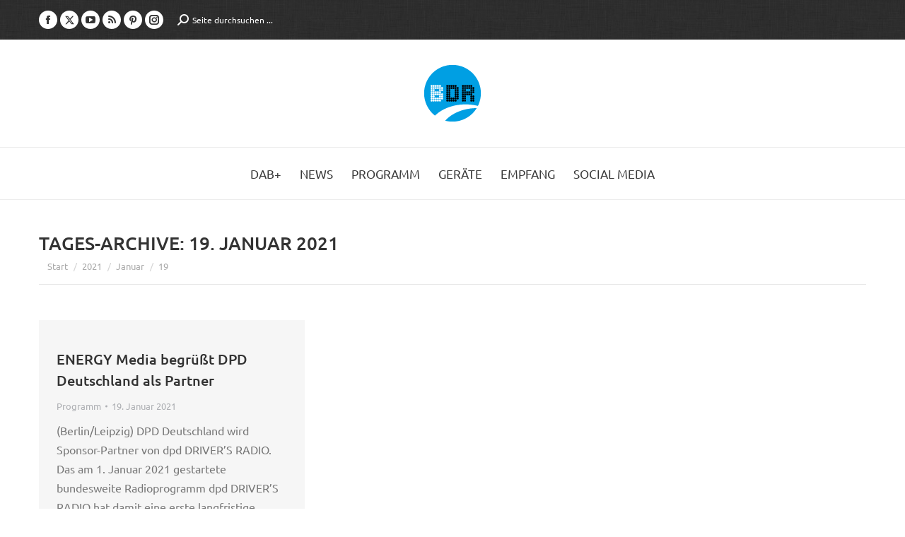

--- FILE ---
content_type: text/html; charset=UTF-8
request_url: https://www.bayerndigitalradio.de/2021/01/19/
body_size: 15152
content:
<!DOCTYPE html>
<!--[if !(IE 6) | !(IE 7) | !(IE 8)  ]><!-->
<html lang="de" class="no-js">
<!--<![endif]-->
<head>
	<meta charset="UTF-8" />
				<meta name="viewport" content="width=device-width, initial-scale=1, maximum-scale=1, user-scalable=0"/>
			<meta name="theme-color" content="#009fe3"/>	<link rel="profile" href="https://gmpg.org/xfn/11" />
	<meta name='robots' content='noindex, follow' />

	<!-- This site is optimized with the Yoast SEO plugin v26.7 - https://yoast.com/wordpress/plugins/seo/ -->
	<title>19. Januar 2021 - Bayern Digital Radio</title>
	<meta property="og:locale" content="de_DE" />
	<meta property="og:type" content="website" />
	<meta property="og:title" content="19. Januar 2021 - Bayern Digital Radio" />
	<meta property="og:url" content="https://www.bayerndigitalradio.de/2021/01/19/" />
	<meta property="og:site_name" content="Bayern Digital Radio" />
	<meta property="og:image" content="https://www.bayerndigitalradio.de/wp-content/uploads/2020/02/Logo_BDR.png" />
	<meta property="og:image:width" content="512" />
	<meta property="og:image:height" content="512" />
	<meta property="og:image:type" content="image/png" />
	<meta name="twitter:card" content="summary_large_image" />
	<script type="application/ld+json" class="yoast-schema-graph">{"@context":"https://schema.org","@graph":[{"@type":"CollectionPage","@id":"https://www.bayerndigitalradio.de/2021/01/19/","url":"https://www.bayerndigitalradio.de/2021/01/19/","name":"19. Januar 2021 - Bayern Digital Radio","isPartOf":{"@id":"https://www.bayerndigitalradio.de/#website"},"breadcrumb":{"@id":"https://www.bayerndigitalradio.de/2021/01/19/#breadcrumb"},"inLanguage":"de"},{"@type":"BreadcrumbList","@id":"https://www.bayerndigitalradio.de/2021/01/19/#breadcrumb","itemListElement":[{"@type":"ListItem","position":1,"name":"Home","item":"https://www.bayerndigitalradio.de/"},{"@type":"ListItem","position":2,"name":"Archiv für 19. Januar 2021"}]},{"@type":"WebSite","@id":"https://www.bayerndigitalradio.de/#website","url":"https://www.bayerndigitalradio.de/","name":"Bayern Digital Radio","description":"Ihr Netzbetreiber für Digitalradio in Bayern","potentialAction":[{"@type":"SearchAction","target":{"@type":"EntryPoint","urlTemplate":"https://www.bayerndigitalradio.de/?s={search_term_string}"},"query-input":{"@type":"PropertyValueSpecification","valueRequired":true,"valueName":"search_term_string"}}],"inLanguage":"de"}]}</script>
	<!-- / Yoast SEO plugin. -->



<link rel="alternate" type="application/rss+xml" title="Bayern Digital Radio &raquo; Feed" href="https://www.bayerndigitalradio.de/feed/" />
<link rel="alternate" type="application/rss+xml" title="Bayern Digital Radio &raquo; Kommentar-Feed" href="https://www.bayerndigitalradio.de/comments/feed/" />
<style id='wp-img-auto-sizes-contain-inline-css'>
img:is([sizes=auto i],[sizes^="auto," i]){contain-intrinsic-size:3000px 1500px}
/*# sourceURL=wp-img-auto-sizes-contain-inline-css */
</style>
<style id='wp-emoji-styles-inline-css'>

	img.wp-smiley, img.emoji {
		display: inline !important;
		border: none !important;
		box-shadow: none !important;
		height: 1em !important;
		width: 1em !important;
		margin: 0 0.07em !important;
		vertical-align: -0.1em !important;
		background: none !important;
		padding: 0 !important;
	}
/*# sourceURL=wp-emoji-styles-inline-css */
</style>
<style id='classic-theme-styles-inline-css'>
/*! This file is auto-generated */
.wp-block-button__link{color:#fff;background-color:#32373c;border-radius:9999px;box-shadow:none;text-decoration:none;padding:calc(.667em + 2px) calc(1.333em + 2px);font-size:1.125em}.wp-block-file__button{background:#32373c;color:#fff;text-decoration:none}
/*# sourceURL=/wp-includes/css/classic-themes.min.css */
</style>
<link data-minify="1" rel='stylesheet' id='the7-font-css' href='https://www.bayerndigitalradio.de/wp-content/cache/min/1/wp-content/themes/dt-the7/fonts/icomoon-the7-font/icomoon-the7-font.min.css?ver=1760429048' media='all' />
<link data-minify="1" rel='stylesheet' id='the7-awesome-fonts-css' href='https://www.bayerndigitalradio.de/wp-content/cache/min/1/wp-content/themes/dt-the7/fonts/FontAwesome/css/all.min.css?ver=1760429048' media='all' />
<link rel='stylesheet' id='the7-awesome-fonts-back-css' href='https://www.bayerndigitalradio.de/wp-content/themes/dt-the7/fonts/FontAwesome/back-compat.min.css?ver=14.0.1.1' media='all' />
<link data-minify="1" rel='stylesheet' id='the7-Defaults-css' href='https://www.bayerndigitalradio.de/wp-content/cache/min/1/wp-content/uploads/smile_fonts/Defaults/Defaults.css?ver=1760429048' media='all' />
<link data-minify="1" rel='stylesheet' id='tablepress-default-css' href='https://www.bayerndigitalradio.de/wp-content/cache/min/1/wp-content/plugins/tablepress/css/build/default.css?ver=1760429048' media='all' />
<link rel='stylesheet' id='dt-main-css' href='https://www.bayerndigitalradio.de/wp-content/themes/dt-the7/css/main.min.css?ver=14.0.1.1' media='all' />
<style id='dt-main-inline-css'>
body #load {
  display: block;
  height: 100%;
  overflow: hidden;
  position: fixed;
  width: 100%;
  z-index: 9901;
  opacity: 1;
  visibility: visible;
  transition: all .35s ease-out;
}
.load-wrap {
  width: 100%;
  height: 100%;
  background-position: center center;
  background-repeat: no-repeat;
  text-align: center;
  display: -ms-flexbox;
  display: -ms-flex;
  display: flex;
  -ms-align-items: center;
  -ms-flex-align: center;
  align-items: center;
  -ms-flex-flow: column wrap;
  flex-flow: column wrap;
  -ms-flex-pack: center;
  -ms-justify-content: center;
  justify-content: center;
}
.load-wrap > svg {
  position: absolute;
  top: 50%;
  left: 50%;
  transform: translate(-50%,-50%);
}
#load {
  background: var(--the7-elementor-beautiful-loading-bg,#ffffff);
  --the7-beautiful-spinner-color2: var(--the7-beautiful-spinner-color,#b1b1b1);
}

/*# sourceURL=dt-main-inline-css */
</style>
<link rel='stylesheet' id='the7-custom-scrollbar-css' href='https://www.bayerndigitalradio.de/wp-content/themes/dt-the7/lib/custom-scrollbar/custom-scrollbar.min.css?ver=14.0.1.1' media='all' />
<link rel='stylesheet' id='the7-wpbakery-css' href='https://www.bayerndigitalradio.de/wp-content/themes/dt-the7/css/wpbakery.min.css?ver=14.0.1.1' media='all' />
<link rel='stylesheet' id='the7-core-css' href='https://www.bayerndigitalradio.de/wp-content/plugins/dt-the7-core/assets/css/post-type.min.css?ver=2.7.12' media='all' />
<link data-minify="1" rel='stylesheet' id='the7-css-vars-css' href='https://www.bayerndigitalradio.de/wp-content/cache/min/1/wp-content/uploads/the7-css/css-vars.css?ver=1760429048' media='all' />
<link data-minify="1" rel='stylesheet' id='dt-custom-css' href='https://www.bayerndigitalradio.de/wp-content/cache/min/1/wp-content/uploads/the7-css/custom.css?ver=1760429048' media='all' />
<link data-minify="1" rel='stylesheet' id='dt-media-css' href='https://www.bayerndigitalradio.de/wp-content/cache/min/1/wp-content/uploads/the7-css/media.css?ver=1760429048' media='all' />
<link data-minify="1" rel='stylesheet' id='the7-mega-menu-css' href='https://www.bayerndigitalradio.de/wp-content/cache/min/1/wp-content/uploads/the7-css/mega-menu.css?ver=1760429048' media='all' />
<link data-minify="1" rel='stylesheet' id='the7-elements-albums-portfolio-css' href='https://www.bayerndigitalradio.de/wp-content/cache/min/1/wp-content/uploads/the7-css/the7-elements-albums-portfolio.css?ver=1760429048' media='all' />
<link data-minify="1" rel='stylesheet' id='the7-elements-css' href='https://www.bayerndigitalradio.de/wp-content/cache/min/1/wp-content/uploads/the7-css/post-type-dynamic.css?ver=1760429048' media='all' />
<link rel='stylesheet' id='style-css' href='https://www.bayerndigitalradio.de/wp-content/themes/dt-the7/style.css?ver=14.0.1.1' media='all' />
<script src="https://www.bayerndigitalradio.de/wp-includes/js/jquery/jquery.min.js?ver=3.7.1" id="jquery-core-js"></script>
<script src="https://www.bayerndigitalradio.de/wp-includes/js/jquery/jquery-migrate.min.js?ver=3.4.1" id="jquery-migrate-js"></script>
<script src="//www.bayerndigitalradio.de/wp-content/plugins/revslider/sr6/assets/js/rbtools.min.js?ver=6.7.38" async id="tp-tools-js"></script>
<script src="//www.bayerndigitalradio.de/wp-content/plugins/revslider/sr6/assets/js/rs6.min.js?ver=6.7.38" async id="revmin-js"></script>
<script id="dt-above-fold-js-extra">
var dtLocal = {"themeUrl":"https://www.bayerndigitalradio.de/wp-content/themes/dt-the7","passText":"Um diesen gesch\u00fctzten Eintrag anzusehen, geben Sie bitte das Passwort ein:","moreButtonText":{"loading":"Lade...","loadMore":"Mehr laden"},"postID":"8073","ajaxurl":"https://www.bayerndigitalradio.de/wp-admin/admin-ajax.php","REST":{"baseUrl":"https://www.bayerndigitalradio.de/wp-json/the7/v1","endpoints":{"sendMail":"/send-mail"}},"contactMessages":{"required":"One or more fields have an error. Please check and try again.","terms":"Please accept the privacy policy.","fillTheCaptchaError":"Please, fill the captcha."},"captchaSiteKey":"","ajaxNonce":"387464c969","pageData":{"type":"archive","template":"archive","layout":"masonry"},"themeSettings":{"smoothScroll":"off","lazyLoading":false,"desktopHeader":{"height":60},"ToggleCaptionEnabled":"disabled","ToggleCaption":"Navigation","floatingHeader":{"showAfter":240,"showMenu":true,"height":70,"logo":{"showLogo":true,"html":"\u003Cimg class=\" preload-me\" src=\"https://www.bayerndigitalradio.de/wp-content/uploads/2015/07/bdr_logo_80.png\" srcset=\"https://www.bayerndigitalradio.de/wp-content/uploads/2015/07/bdr_logo_80.png 80w, https://www.bayerndigitalradio.de/wp-content/uploads/2015/07/bdr_logo_160.png 160w\" width=\"80\" height=\"80\"   sizes=\"80px\" alt=\"Bayern Digital Radio\" /\u003E","url":"https://www.bayerndigitalradio.de/"}},"topLine":{"floatingTopLine":{"logo":{"showLogo":false,"html":""}}},"mobileHeader":{"firstSwitchPoint":970,"secondSwitchPoint":200,"firstSwitchPointHeight":60,"secondSwitchPointHeight":60,"mobileToggleCaptionEnabled":"disabled","mobileToggleCaption":"Menu"},"stickyMobileHeaderFirstSwitch":{"logo":{"html":"\u003Cimg class=\" preload-me\" src=\"https://www.bayerndigitalradio.de/wp-content/uploads/2015/07/bdr_logo_80.png\" srcset=\"https://www.bayerndigitalradio.de/wp-content/uploads/2015/07/bdr_logo_80.png 80w, https://www.bayerndigitalradio.de/wp-content/uploads/2015/07/bdr_logo_160.png 160w\" width=\"80\" height=\"80\"   sizes=\"80px\" alt=\"Bayern Digital Radio\" /\u003E"}},"stickyMobileHeaderSecondSwitch":{"logo":{"html":"\u003Cimg class=\" preload-me\" src=\"https://www.bayerndigitalradio.de/wp-content/uploads/2015/07/bdr_logo_80.png\" srcset=\"https://www.bayerndigitalradio.de/wp-content/uploads/2015/07/bdr_logo_80.png 80w, https://www.bayerndigitalradio.de/wp-content/uploads/2015/07/bdr_logo_160.png 160w\" width=\"80\" height=\"80\"   sizes=\"80px\" alt=\"Bayern Digital Radio\" /\u003E"}},"sidebar":{"switchPoint":990},"boxedWidth":"1280px"},"VCMobileScreenWidth":"768"};
var dtShare = {"shareButtonText":{"facebook":"Share on Facebook","twitter":"Share on X","pinterest":"Pin it","linkedin":"Share on Linkedin","whatsapp":"Share on Whatsapp"},"overlayOpacity":"85"};
//# sourceURL=dt-above-fold-js-extra
</script>
<script src="https://www.bayerndigitalradio.de/wp-content/themes/dt-the7/js/above-the-fold.min.js?ver=14.0.1.1" id="dt-above-fold-js"></script>
<script></script><link rel="EditURI" type="application/rsd+xml" title="RSD" href="https://www.bayerndigitalradio.de/xmlrpc.php?rsd" />


<style data-eae-name="LUGdA3">.__eae_cssd, .LUGdA3 {unicode-bidi: bidi-override;direction: rtl;}</style>

<script> var __eae_open = function (str) { document.location.href = __eae_decode(str); }; var __eae_decode = function (str) { return str.replace(/[a-zA-Z]/g, function(c) { return String.fromCharCode( (c <= "Z" ? 90 : 122) >= (c = c.charCodeAt(0) + 13) ? c : c - 26 ); }); }; var __eae_decode_emails = function () { var __eae_emails = document.querySelectorAll(".__eae_r13"); for (var i = 0; i < __eae_emails.length; i++) { __eae_emails[i].textContent = __eae_decode(__eae_emails[i].textContent); } }; if (document.readyState !== "loading") { __eae_decode_emails(); } else if (document.addEventListener) { document.addEventListener("DOMContentLoaded", __eae_decode_emails); } else { document.attachEvent("onreadystatechange", function () { if (document.readyState !== "loading") __eae_decode_emails(); }); } var DcsO_yBIRAn_ = function (str) { var r = function (a, d) { var map = "!\"#$%&'()*+,-./0123456789:;<=>?@ABCDEFGHIJKLMNOPQRSTUVWXYZ[\\]^_`abcdefghijklmnopqrstuvwxyz{|}~"; for (var i = 0; i < a.length; i++) { var pos = map.indexOf(a[i]); d += pos >= 0 ? map[(pos + 47) % 94] : a[i]; } return d; }; window.location.href = r(str, ""); }; document.addEventListener("copy", function (event) { if ( NodeList.prototype.forEach === undefined || Array.from === undefined || String.prototype.normalize === undefined || ! event.clipboardData ) { return; } var encoded = []; var copiedText = window.getSelection().toString().trim(); document.querySelectorAll( "." + document.querySelector("style[data-eae-name]").dataset.eaeName ).forEach(function (item) { encoded.push(item.innerText.trim()); }); if (! encoded.length) { return; } encoded.filter(function (value, index, self) { return self.indexOf(value) === index; }).map(function (item) { return { original: new RegExp(item.replace(/[-\/\\^$*+?.()|[\]{}]/g, "\\$&"), "ig"), reverse: Array.from(item.normalize("NFC")) .reverse() .join('') .replace(/[()]/g, "__eae__") }; }).forEach(function (item) { copiedText = copiedText.replace( item.original, item.reverse.replace("__eae__", "(").replace("__eae__", ")") ) }); event.clipboardData.setData("text/plain", copiedText); event.preventDefault(); }); </script>
<!-- Analytics by WP Statistics - https://wp-statistics.com -->
<meta name="generator" content="Powered by WPBakery Page Builder - drag and drop page builder for WordPress."/>
<meta name="generator" content="Powered by Slider Revolution 6.7.38 - responsive, Mobile-Friendly Slider Plugin for WordPress with comfortable drag and drop interface." />
<script type="text/javascript" id="the7-loader-script">
document.addEventListener("DOMContentLoaded", function(event) {
	var load = document.getElementById("load");
	if(!load.classList.contains('loader-removed')){
		var removeLoading = setTimeout(function() {
			load.className += " loader-removed";
		}, 300);
	}
});
</script>
		<link rel="icon" href="https://www.bayerndigitalradio.de/wp-content/uploads/2015/09/cropped-bdr_logo_512-32x32.png" sizes="32x32" />
<link rel="icon" href="https://www.bayerndigitalradio.de/wp-content/uploads/2015/09/cropped-bdr_logo_512-192x192.png" sizes="192x192" />
<link rel="apple-touch-icon" href="https://www.bayerndigitalradio.de/wp-content/uploads/2015/09/cropped-bdr_logo_512-180x180.png" />
<meta name="msapplication-TileImage" content="https://www.bayerndigitalradio.de/wp-content/uploads/2015/09/cropped-bdr_logo_512-270x270.png" />
<script>function setREVStartSize(e){
			//window.requestAnimationFrame(function() {
				window.RSIW = window.RSIW===undefined ? window.innerWidth : window.RSIW;
				window.RSIH = window.RSIH===undefined ? window.innerHeight : window.RSIH;
				try {
					var pw = document.getElementById(e.c).parentNode.offsetWidth,
						newh;
					pw = pw===0 || isNaN(pw) || (e.l=="fullwidth" || e.layout=="fullwidth") ? window.RSIW : pw;
					e.tabw = e.tabw===undefined ? 0 : parseInt(e.tabw);
					e.thumbw = e.thumbw===undefined ? 0 : parseInt(e.thumbw);
					e.tabh = e.tabh===undefined ? 0 : parseInt(e.tabh);
					e.thumbh = e.thumbh===undefined ? 0 : parseInt(e.thumbh);
					e.tabhide = e.tabhide===undefined ? 0 : parseInt(e.tabhide);
					e.thumbhide = e.thumbhide===undefined ? 0 : parseInt(e.thumbhide);
					e.mh = e.mh===undefined || e.mh=="" || e.mh==="auto" ? 0 : parseInt(e.mh,0);
					if(e.layout==="fullscreen" || e.l==="fullscreen")
						newh = Math.max(e.mh,window.RSIH);
					else{
						e.gw = Array.isArray(e.gw) ? e.gw : [e.gw];
						for (var i in e.rl) if (e.gw[i]===undefined || e.gw[i]===0) e.gw[i] = e.gw[i-1];
						e.gh = e.el===undefined || e.el==="" || (Array.isArray(e.el) && e.el.length==0)? e.gh : e.el;
						e.gh = Array.isArray(e.gh) ? e.gh : [e.gh];
						for (var i in e.rl) if (e.gh[i]===undefined || e.gh[i]===0) e.gh[i] = e.gh[i-1];
											
						var nl = new Array(e.rl.length),
							ix = 0,
							sl;
						e.tabw = e.tabhide>=pw ? 0 : e.tabw;
						e.thumbw = e.thumbhide>=pw ? 0 : e.thumbw;
						e.tabh = e.tabhide>=pw ? 0 : e.tabh;
						e.thumbh = e.thumbhide>=pw ? 0 : e.thumbh;
						for (var i in e.rl) nl[i] = e.rl[i]<window.RSIW ? 0 : e.rl[i];
						sl = nl[0];
						for (var i in nl) if (sl>nl[i] && nl[i]>0) { sl = nl[i]; ix=i;}
						var m = pw>(e.gw[ix]+e.tabw+e.thumbw) ? 1 : (pw-(e.tabw+e.thumbw)) / (e.gw[ix]);
						newh =  (e.gh[ix] * m) + (e.tabh + e.thumbh);
					}
					var el = document.getElementById(e.c);
					if (el!==null && el) el.style.height = newh+"px";
					el = document.getElementById(e.c+"_wrapper");
					if (el!==null && el) {
						el.style.height = newh+"px";
						el.style.display = "block";
					}
				} catch(e){
					console.log("Failure at Presize of Slider:" + e)
				}
			//});
		  };</script>
		<style id="wp-custom-css">
			
.twitter .soc-font-icon:before {
content: url("/wp-content/uploads/2023/09/x-twitter.svg") !important;
width: 13px;
display: block;
}
.twitter .soc-font-icon:hover:before {
content: url("/wp-content/uploads/2023/09/x-twitter-weiss.svg") !important;
}
.fa-twitter::before {
content: url("/wp-content/uploads/2023/09/x-twitter-weiss.svg") !important;
width: 20px !important;
  display: block !important;
}
.single-share-box .share-buttons a.twitter {
  border-color: rgba(51,51,51,.3);
}
.single-share-box .share-buttons a.twitter:hover {
	border-color: rgba(51,51,51,1);
}
.share-buttons .twitter:before {
  content: url("/wp-content/uploads/2023/09/x-twitter.svg");
	width: 15px;
  margin-top: 3px;
}
.share-buttons .twitter svg {
  display: none;
}		</style>
		<noscript><style> .wpb_animate_when_almost_visible { opacity: 1; }</style></noscript><style id='the7-custom-inline-css' type='text/css'>
/* ubuntu-300 - latin */
@font-face {
  font-family: 'Ubuntu';
  font-style: normal;
  font-weight: 300;
  src: local('Ubuntu Light'), local('Ubuntu-Light'),
       url('/wp-content/uploads/fonts/ubuntu-v14-latin-300.woff2') format('woff2'), /* Super Modern Browsers */
       url('/wp-content/uploads/fonts/ubuntu-v14-latin-300.woff') format('woff')
}
/* ubuntu-regular - latin */
@font-face {
  font-family: 'Ubuntu';
  font-style: normal;
  font-weight: 400;
  src: local('Ubuntu Regular'), local('Ubuntu-Regular'),
       url('/wp-content/uploads/fonts/ubuntu-v14-latin-regular.woff2') format('woff2'), /* Super Modern Browsers */
       url('/wp-content/uploads/fonts/ubuntu-v14-latin-regular.woff') format('woff')
}
/* ubuntu-300italic - latin */
@font-face {
  font-family: 'Ubuntu';
  font-style: italic;
  font-weight: 300;
  src: local('Ubuntu Light Italic'), local('Ubuntu-LightItalic'),
       url('/wp-content/uploads/fonts/ubuntu-v14-latin-300italic.woff2') format('woff2'), /* Super Modern Browsers */
       url('/wp-content/uploads/fonts/ubuntu-v14-latin-300italic.woff') format('woff')
}
/* ubuntu-italic - latin */
@font-face {
  font-family: 'Ubuntu';
  font-style: italic;
  font-weight: 400;
  src: local('Ubuntu Italic'), local('Ubuntu-Italic'),
       url('/wp-content/uploads/fonts/ubuntu-v14-latin-italic.woff2') format('woff2'), /* Super Modern Browsers */
       url('/wp-content/uploads/fonts/ubuntu-v14-latin-italic.woff') format('woff')
}
/* ubuntu-500italic - latin */
@font-face {
  font-family: 'Ubuntu';
  font-style: italic;
  font-weight: 500;
  src: local('Ubuntu Medium Italic'), local('Ubuntu-MediumItalic'),
       url('/wp-content/uploads/fonts/ubuntu-v14-latin-500italic.woff2') format('woff2'), /* Super Modern Browsers */
       url('/wp-content/uploads/fonts/ubuntu-v14-latin-500italic.woff') format('woff')
}
/* ubuntu-500 - latin */
@font-face {
  font-family: 'Ubuntu';
  font-style: normal;
  font-weight: 500;
  src: local('Ubuntu Medium'), local('Ubuntu-Medium'),
       url('/wp-content/uploads/fonts/ubuntu-v14-latin-500.woff2') format('woff2'), /* Super Modern Browsers */
       url('/wp-content/uploads/fonts/ubuntu-v14-latin-500.woff') format('woff')
}
/* ubuntu-700 - latin */
@font-face {
  font-family: 'Ubuntu';
  font-style: normal;
  font-weight: 700;
  src: local('Ubuntu Bold'), local('Ubuntu-Bold'),
       url('/wp-content/uploads/fonts/ubuntu-v14-latin-700.woff2') format('woff2'), /* Super Modern Browsers */
       url('/wp-content/uploads/fonts/ubuntu-v14-latin-700.woff') format('woff')
}
/* ubuntu-700italic - latin */
@font-face {
  font-family: 'Ubuntu';
  font-style: italic;
  font-weight: 700;
  src: local('Ubuntu Bold Italic'), local('Ubuntu-BoldItalic'),
       url('/wp-content/uploads/fonts/ubuntu-v14-latin-700italic.woff2') format('woff2'), /* Super Modern Browsers */
       url('/wp-content/uploads/fonts/ubuntu-v14-latin-700italic.woff') format('woff')
}


h1, h2, h3, h4, h5, h6 {
font-weight: 500 !important;
margin-top: 1em;
}
a:hover, a:focus, a:active {color: #009FE3 !important;}
.vc_row.wpb_row.wf-container {margin-bottom: 20px !important;}
.vc_icon_element {margin-bottom: 15px !important;}
.kleingedrucktes {font-size: 0.825em;}

/* Grafiken */
.vc_single_image-wrapper img { margin-bottom: 1em !important;}

/* Akkordion */
.wpb_accordion_content.ui-accordion-content.vc_clearfix.ui-helper-reset.ui-widget-content.ui-corner-bottom.ui-accordion-content-active {
background-color: #fafafa;
padding-left: 1em !important;
padding-right: 1em !important;
}
.wpb_accordion_content a {margin: 3px !important;}
.wpb_accordion_section h3.wpb_accordion_header {background-color: #ececec !important;}

.popup-content a:hover {color: #333 !important;}
.wpb_column.vc_column_container.vc_col-sm-4 .shortcode-teaser, .wpb_video_widget, .shortcode-banner {margin-top: 30px;}
.vc_empty_space {display: none;}

/* Tabelle (TablePress) */
.tablepress tfoot th, .tablepress thead th, .tablepress .sorting:hover, .tablepress .sorting_asc, .tablepress .sorting_desc {
background-color: #ECECEC;
font-style: uppercase;
font-weight: 500 !important;
color: #333;
text-transform: uppercase;
}
.tablepress .odd td {background-color: #FAFAFA;}
.tablepress .row.hover tr:hover td {background-color: #d7d7d7;}

/* Menü */
.sub-nav li > a:hover, header:not(.sub-downwards) .sub-nav li:hover > a, #phantom .sub-nav li:not(.dt-mega-parent):hover > a {background-color: #fff;}
.sub-nav > ul, .dl-menuwrapper ul, #header .mini-search .field {background-color: #ECECEC;}

ul.dl-menu li.menu-item {background-color: #ECECEC;}
.dl-menuwrapper li.has-children .next-level::after {background-color: #fff;}

.widget_nav_menu li.current-menu-item a {color: #009fe3 !important;}

/* Seitentitel */
.wf-td.hgroup .h3-size {font-weight: 500; margin-top: 1em;}

/* Buttons */
.textwidget .dt-btn-s {margin-top: 10px;}
p a.dt-btn-m.dt-btn.ripple {display: none;}
.btn-shortcode {padding: 7px;}

/* News */
.filter-categories .act, .filter-categories .act:hover, .page-links .act, .page-links .act:hover {color: #fff !important;}
.author.vcard {display: none;}
.widget-title {font-weight: 500; margin-bottom: 0.125em !important;}
.paginator .page-nav {display: none;}
.entry-title {text-transform: none !important;}
.nav-previous .post-title, .post-navigation .nav-next .post-title {align-self: auto;}

/* Sidebar */
#sidebar .widget_categories li a {color: #777777;}

/* Kontaktformular */
.gform_wrapper .address_zip {margin-left: 0 !important;}
.ginput_container .gfield_select, .ginput_container .textarea {border-radius: 0 !important;}
.gform_wrapper .top_label .gfield_label {margin-bottom: 0 !important;}
body .gform_wrapper label.gfield_label+div.ginput_container {margin-top: 0 !important;}
#input_1_4_5_container > label, .gfield.hidden.gfield_contains_required .gfield_label {display: none;}
.gform_wrapper ul.gfield_checkbox li input[type="checkbox"]:checked + label, .gform_wrapper ul.gfield_radio li input[type="radio"]:checked + label {font-weight: normal !important;}
.gform_wrapper .ginput_complex .ginput_right {width: 100%;}

/* MyMail */
.mymail-form label .required {color: #009FE3;}

/* --- Media Queries --- */
/* Extra small devices (phones, less than 768px) */
@media (max-width: 767px) {
}

/* Small devices (tablets, 768px and up) */
@media (min-width: 768px) {
}

/* Small devices (tablets, 970px and up) */
@media (max-width: 970px) {

#main {padding-top: 1.825em;}
.article-top-bar .wf-container-top {padding-top: 20px !important;}
/* Revolution Slider
.tp-caption {left:10px !important;}*/
}

/* Medium devices (desktops, 992px and up) 
@media (min-width: 971px) {
#text-5.widget.widget_text {margin-top: -3.5em;}
}*/

/* Large devices (large desktops, 1200px and up) */
@media (min-width: 1200px) {
}

/* Cookies Alert */
#EUCookiesAlert, #EUCookiesAlert a {font-weight: normal !important; font-family: "Ubuntu", Helvetica, Arial, Verdana, sans-serif !important;}
#EUCookiesAlert a {border-radius: 4px !important;}

/* Bootstrapcode */
.hide {display: none !important} .show {display: block !important}
@media (max-width:767px) {.visible-xs {display: block !important}}
@media (min-width:768px) and (max-width:991px) {.visible-sm {display: block !important}}
@media (min-width:992px) and (max-width:1199px) {.visible-md {display: block !important}}
@media (min-width:1200px) {.visible-lg {display: block !important}}
@media (max-width:767px) {.hidden-xs {display: none !important}}
@media (max-width:991px) {.hidden-sm {display: none !important}}
@media (min-width:769px) and (max-width:991px) {.visible-landscape {display: block !important;}}
@media (min-width:769px) and (max-width:991px) {.hidden-landscape {display: none !important;}}
@media (min-width:992px) and (max-width:1199px) {.hidden-md {display: none !important}}
@media (min-width:1200px) {.hidden-lg {display: none !important}}


/* GF-Anpassungen */
body .gform_wrapper .top_label div.ginput_container {
	margin-top: 0 !important;
}
.gform_wrapper .chosen-container-multi .chosen-choices {
	border-color: rgba(51,51,51,0.11) !important;
	padding: 5px 4px !important;
	background-color: #fdfdfd !important;
	color: #8b8d94 !important;
	border-radius: 2px !important;
	background-image: none !important;
}

.widget_search input[type="text"].searchform-s, .woocommerce div.elementor .the7-elementor-widget form.cart table.variations td.value select, .wpcf7-number, input[type="text"]:not(.elementor-field):not(.searchform-s), input[type="search"]:not(.elementor-field), input[type="tel"]:not(.elementor-field), input[type="url"]:not(.elementor-field), input[type="email"]:not(.elementor-field), input[type="number"]:not(.elementor-field), input[type="date"]:not(.elementor-field), input[type="range"]:not(.elementor-field), input[type="password"]:not(.elementor-field), select:not(.elementor-field), textarea:not(.elementor-field){
	user-select:auto !important;
}
</style>
<style id='global-styles-inline-css'>
:root{--wp--preset--aspect-ratio--square: 1;--wp--preset--aspect-ratio--4-3: 4/3;--wp--preset--aspect-ratio--3-4: 3/4;--wp--preset--aspect-ratio--3-2: 3/2;--wp--preset--aspect-ratio--2-3: 2/3;--wp--preset--aspect-ratio--16-9: 16/9;--wp--preset--aspect-ratio--9-16: 9/16;--wp--preset--color--black: #000000;--wp--preset--color--cyan-bluish-gray: #abb8c3;--wp--preset--color--white: #FFF;--wp--preset--color--pale-pink: #f78da7;--wp--preset--color--vivid-red: #cf2e2e;--wp--preset--color--luminous-vivid-orange: #ff6900;--wp--preset--color--luminous-vivid-amber: #fcb900;--wp--preset--color--light-green-cyan: #7bdcb5;--wp--preset--color--vivid-green-cyan: #00d084;--wp--preset--color--pale-cyan-blue: #8ed1fc;--wp--preset--color--vivid-cyan-blue: #0693e3;--wp--preset--color--vivid-purple: #9b51e0;--wp--preset--color--accent: #009fe3;--wp--preset--color--dark-gray: #111;--wp--preset--color--light-gray: #767676;--wp--preset--gradient--vivid-cyan-blue-to-vivid-purple: linear-gradient(135deg,rgb(6,147,227) 0%,rgb(155,81,224) 100%);--wp--preset--gradient--light-green-cyan-to-vivid-green-cyan: linear-gradient(135deg,rgb(122,220,180) 0%,rgb(0,208,130) 100%);--wp--preset--gradient--luminous-vivid-amber-to-luminous-vivid-orange: linear-gradient(135deg,rgb(252,185,0) 0%,rgb(255,105,0) 100%);--wp--preset--gradient--luminous-vivid-orange-to-vivid-red: linear-gradient(135deg,rgb(255,105,0) 0%,rgb(207,46,46) 100%);--wp--preset--gradient--very-light-gray-to-cyan-bluish-gray: linear-gradient(135deg,rgb(238,238,238) 0%,rgb(169,184,195) 100%);--wp--preset--gradient--cool-to-warm-spectrum: linear-gradient(135deg,rgb(74,234,220) 0%,rgb(151,120,209) 20%,rgb(207,42,186) 40%,rgb(238,44,130) 60%,rgb(251,105,98) 80%,rgb(254,248,76) 100%);--wp--preset--gradient--blush-light-purple: linear-gradient(135deg,rgb(255,206,236) 0%,rgb(152,150,240) 100%);--wp--preset--gradient--blush-bordeaux: linear-gradient(135deg,rgb(254,205,165) 0%,rgb(254,45,45) 50%,rgb(107,0,62) 100%);--wp--preset--gradient--luminous-dusk: linear-gradient(135deg,rgb(255,203,112) 0%,rgb(199,81,192) 50%,rgb(65,88,208) 100%);--wp--preset--gradient--pale-ocean: linear-gradient(135deg,rgb(255,245,203) 0%,rgb(182,227,212) 50%,rgb(51,167,181) 100%);--wp--preset--gradient--electric-grass: linear-gradient(135deg,rgb(202,248,128) 0%,rgb(113,206,126) 100%);--wp--preset--gradient--midnight: linear-gradient(135deg,rgb(2,3,129) 0%,rgb(40,116,252) 100%);--wp--preset--font-size--small: 13px;--wp--preset--font-size--medium: 20px;--wp--preset--font-size--large: 36px;--wp--preset--font-size--x-large: 42px;--wp--preset--spacing--20: 0.44rem;--wp--preset--spacing--30: 0.67rem;--wp--preset--spacing--40: 1rem;--wp--preset--spacing--50: 1.5rem;--wp--preset--spacing--60: 2.25rem;--wp--preset--spacing--70: 3.38rem;--wp--preset--spacing--80: 5.06rem;--wp--preset--shadow--natural: 6px 6px 9px rgba(0, 0, 0, 0.2);--wp--preset--shadow--deep: 12px 12px 50px rgba(0, 0, 0, 0.4);--wp--preset--shadow--sharp: 6px 6px 0px rgba(0, 0, 0, 0.2);--wp--preset--shadow--outlined: 6px 6px 0px -3px rgb(255, 255, 255), 6px 6px rgb(0, 0, 0);--wp--preset--shadow--crisp: 6px 6px 0px rgb(0, 0, 0);}:where(.is-layout-flex){gap: 0.5em;}:where(.is-layout-grid){gap: 0.5em;}body .is-layout-flex{display: flex;}.is-layout-flex{flex-wrap: wrap;align-items: center;}.is-layout-flex > :is(*, div){margin: 0;}body .is-layout-grid{display: grid;}.is-layout-grid > :is(*, div){margin: 0;}:where(.wp-block-columns.is-layout-flex){gap: 2em;}:where(.wp-block-columns.is-layout-grid){gap: 2em;}:where(.wp-block-post-template.is-layout-flex){gap: 1.25em;}:where(.wp-block-post-template.is-layout-grid){gap: 1.25em;}.has-black-color{color: var(--wp--preset--color--black) !important;}.has-cyan-bluish-gray-color{color: var(--wp--preset--color--cyan-bluish-gray) !important;}.has-white-color{color: var(--wp--preset--color--white) !important;}.has-pale-pink-color{color: var(--wp--preset--color--pale-pink) !important;}.has-vivid-red-color{color: var(--wp--preset--color--vivid-red) !important;}.has-luminous-vivid-orange-color{color: var(--wp--preset--color--luminous-vivid-orange) !important;}.has-luminous-vivid-amber-color{color: var(--wp--preset--color--luminous-vivid-amber) !important;}.has-light-green-cyan-color{color: var(--wp--preset--color--light-green-cyan) !important;}.has-vivid-green-cyan-color{color: var(--wp--preset--color--vivid-green-cyan) !important;}.has-pale-cyan-blue-color{color: var(--wp--preset--color--pale-cyan-blue) !important;}.has-vivid-cyan-blue-color{color: var(--wp--preset--color--vivid-cyan-blue) !important;}.has-vivid-purple-color{color: var(--wp--preset--color--vivid-purple) !important;}.has-black-background-color{background-color: var(--wp--preset--color--black) !important;}.has-cyan-bluish-gray-background-color{background-color: var(--wp--preset--color--cyan-bluish-gray) !important;}.has-white-background-color{background-color: var(--wp--preset--color--white) !important;}.has-pale-pink-background-color{background-color: var(--wp--preset--color--pale-pink) !important;}.has-vivid-red-background-color{background-color: var(--wp--preset--color--vivid-red) !important;}.has-luminous-vivid-orange-background-color{background-color: var(--wp--preset--color--luminous-vivid-orange) !important;}.has-luminous-vivid-amber-background-color{background-color: var(--wp--preset--color--luminous-vivid-amber) !important;}.has-light-green-cyan-background-color{background-color: var(--wp--preset--color--light-green-cyan) !important;}.has-vivid-green-cyan-background-color{background-color: var(--wp--preset--color--vivid-green-cyan) !important;}.has-pale-cyan-blue-background-color{background-color: var(--wp--preset--color--pale-cyan-blue) !important;}.has-vivid-cyan-blue-background-color{background-color: var(--wp--preset--color--vivid-cyan-blue) !important;}.has-vivid-purple-background-color{background-color: var(--wp--preset--color--vivid-purple) !important;}.has-black-border-color{border-color: var(--wp--preset--color--black) !important;}.has-cyan-bluish-gray-border-color{border-color: var(--wp--preset--color--cyan-bluish-gray) !important;}.has-white-border-color{border-color: var(--wp--preset--color--white) !important;}.has-pale-pink-border-color{border-color: var(--wp--preset--color--pale-pink) !important;}.has-vivid-red-border-color{border-color: var(--wp--preset--color--vivid-red) !important;}.has-luminous-vivid-orange-border-color{border-color: var(--wp--preset--color--luminous-vivid-orange) !important;}.has-luminous-vivid-amber-border-color{border-color: var(--wp--preset--color--luminous-vivid-amber) !important;}.has-light-green-cyan-border-color{border-color: var(--wp--preset--color--light-green-cyan) !important;}.has-vivid-green-cyan-border-color{border-color: var(--wp--preset--color--vivid-green-cyan) !important;}.has-pale-cyan-blue-border-color{border-color: var(--wp--preset--color--pale-cyan-blue) !important;}.has-vivid-cyan-blue-border-color{border-color: var(--wp--preset--color--vivid-cyan-blue) !important;}.has-vivid-purple-border-color{border-color: var(--wp--preset--color--vivid-purple) !important;}.has-vivid-cyan-blue-to-vivid-purple-gradient-background{background: var(--wp--preset--gradient--vivid-cyan-blue-to-vivid-purple) !important;}.has-light-green-cyan-to-vivid-green-cyan-gradient-background{background: var(--wp--preset--gradient--light-green-cyan-to-vivid-green-cyan) !important;}.has-luminous-vivid-amber-to-luminous-vivid-orange-gradient-background{background: var(--wp--preset--gradient--luminous-vivid-amber-to-luminous-vivid-orange) !important;}.has-luminous-vivid-orange-to-vivid-red-gradient-background{background: var(--wp--preset--gradient--luminous-vivid-orange-to-vivid-red) !important;}.has-very-light-gray-to-cyan-bluish-gray-gradient-background{background: var(--wp--preset--gradient--very-light-gray-to-cyan-bluish-gray) !important;}.has-cool-to-warm-spectrum-gradient-background{background: var(--wp--preset--gradient--cool-to-warm-spectrum) !important;}.has-blush-light-purple-gradient-background{background: var(--wp--preset--gradient--blush-light-purple) !important;}.has-blush-bordeaux-gradient-background{background: var(--wp--preset--gradient--blush-bordeaux) !important;}.has-luminous-dusk-gradient-background{background: var(--wp--preset--gradient--luminous-dusk) !important;}.has-pale-ocean-gradient-background{background: var(--wp--preset--gradient--pale-ocean) !important;}.has-electric-grass-gradient-background{background: var(--wp--preset--gradient--electric-grass) !important;}.has-midnight-gradient-background{background: var(--wp--preset--gradient--midnight) !important;}.has-small-font-size{font-size: var(--wp--preset--font-size--small) !important;}.has-medium-font-size{font-size: var(--wp--preset--font-size--medium) !important;}.has-large-font-size{font-size: var(--wp--preset--font-size--large) !important;}.has-x-large-font-size{font-size: var(--wp--preset--font-size--x-large) !important;}
/*# sourceURL=global-styles-inline-css */
</style>
<link data-minify="1" rel='stylesheet' id='rs-plugin-settings-css' href='https://www.bayerndigitalradio.de/wp-content/cache/min/1/wp-content/plugins/revslider/sr6/assets/css/rs6.css?ver=1760429048' media='all' />
<style id='rs-plugin-settings-inline-css'>
#rs-demo-id {}
/*# sourceURL=rs-plugin-settings-inline-css */
</style>
<meta name="generator" content="WP Rocket 3.20.2" data-wpr-features="wpr_minify_js wpr_minify_css wpr_desktop" /></head>
<body id="the7-body" class="archive date wp-embed-responsive wp-theme-dt-the7 the7-core-ver-2.7.12 layout-masonry description-under-image dt-responsive-on right-mobile-menu-close-icon ouside-menu-close-icon mobile-hamburger-close-bg-enable mobile-hamburger-close-bg-hover-enable  fade-medium-mobile-menu-close-icon fade-small-menu-close-icon srcset-enabled btn-flat custom-btn-color custom-btn-hover-color phantom-fade phantom-shadow-decoration phantom-custom-logo-on top-header first-switch-logo-center first-switch-menu-left second-switch-logo-center second-switch-menu-left layzr-loading-on no-avatars popup-message-style the7-ver-14.0.1.1 dt-fa-compatibility wpb-js-composer js-comp-ver-8.7.2 vc_responsive">
<!-- The7 14.0.1.1 -->
<div data-rocket-location-hash="b878e529a7e330e77869db098f342b3f" id="load" class="ring-loader">
	<div data-rocket-location-hash="fc1ec903582e2b6046c8b83477752bd5" class="load-wrap">
<style type="text/css">
    .the7-spinner {
        width: 72px;
        height: 72px;
        position: relative;
    }
    .the7-spinner > div {
        border-radius: 50%;
        width: 9px;
        left: 0;
        box-sizing: border-box;
        display: block;
        position: absolute;
        border: 9px solid #fff;
        width: 72px;
        height: 72px;
    }
    .the7-spinner-ring-bg{
        opacity: 0.25;
    }
    div.the7-spinner-ring {
        animation: spinner-animation 0.8s cubic-bezier(1, 1, 1, 1) infinite;
        border-color:var(--the7-beautiful-spinner-color2) transparent transparent transparent;
    }

    @keyframes spinner-animation{
        from{
            transform: rotate(0deg);
        }
        to {
            transform: rotate(360deg);
        }
    }
</style>

<div data-rocket-location-hash="5076aaa965bfe4f6edc7b411f0c4c36f" class="the7-spinner">
    <div class="the7-spinner-ring-bg"></div>
    <div class="the7-spinner-ring"></div>
</div></div>
</div>
<div id="page" >
	<a class="skip-link screen-reader-text" href="#content">Zum Inhalt springen</a>

<div class="masthead classic-header center full-width-line logo-center widgets surround line-decoration shadow-mobile-header-decoration small-mobile-menu-icon mobile-menu-icon-bg-on mobile-menu-icon-hover-bg-on dt-parent-menu-clickable show-sub-menu-on-hover show-device-logo show-mobile-logo" >

	<div data-rocket-location-hash="5fd54a08b002d192ea273927959867da" class="top-bar top-bar-line-hide">
	<div class="top-bar-bg" ></div>
	<div class="left-widgets mini-widgets"><div class="soc-ico show-on-desktop in-top-bar-left in-menu-second-switch custom-bg disabled-border border-off hover-accent-bg hover-disabled-border  hover-border-off"><a title="Facebook page opens in new window" href="https://www.facebook.com/bayerndigitalradio" target="_blank" class="facebook"><span class="soc-font-icon"></span><span class="screen-reader-text">Facebook page opens in new window</span></a><a title="X page opens in new window" href="https://twitter.com/BDRDigitalradio" target="_blank" class="twitter"><span class="soc-font-icon"></span><span class="screen-reader-text">X page opens in new window</span></a><a title="YouTube page opens in new window" href="https://www.youtube.com/channel/UCAdhrNpHtoFcQlyHAKWdc7Q" target="_blank" class="you-tube"><span class="soc-font-icon"></span><span class="screen-reader-text">YouTube page opens in new window</span></a><a title="RSS page opens in new window" href="http://www.bayerndigitalradio.de/feed/" target="_blank" class="rss"><span class="soc-font-icon"></span><span class="screen-reader-text">RSS page opens in new window</span></a><a title="Pinterest page opens in new window" href="https://de.pinterest.com/BDRdigitalradio" target="_blank" class="pinterest"><span class="soc-font-icon"></span><span class="screen-reader-text">Pinterest page opens in new window</span></a><a title="Instagram page opens in new window" href="https://www.instagram.com/dabplus_in_bayern/" target="_blank" class="instagram"><span class="soc-font-icon"></span><span class="screen-reader-text">Instagram page opens in new window</span></a></div><div class="mini-search show-on-desktop in-top-bar-left in-menu-second-switch popup-search custom-icon"><form class="searchform mini-widget-searchform" role="search" method="get" action="https://www.bayerndigitalradio.de/">

	<div class="screen-reader-text">Search:</div>

	
		<a href="" class="submit"><i class=" mw-icon the7-mw-icon-search-bold"></i><span>Seite durchsuchen ...</span></a>
		<div class="popup-search-wrap">
			<input type="text" aria-label="Search" class="field searchform-s" name="s" value="" placeholder="Type and hit enter …" title="Search form"/>
			<a href="" class="search-icon"  aria-label="Search"><i class="the7-mw-icon-search-bold" aria-hidden="true"></i></a>
		</div>

			<input type="submit" class="assistive-text searchsubmit" value="Los!"/>
</form>
</div></div><div class="mini-widgets right-widgets"></div></div>

	<header data-rocket-location-hash="3bf3b64c060ee658d5f3bc7d78818a00" class="header-bar" role="banner">

		<div class="branding">
	<div id="site-title" class="assistive-text">Bayern Digital Radio</div>
	<div id="site-description" class="assistive-text">Ihr Netzbetreiber für Digitalradio in Bayern</div>
	<a class="" href="https://www.bayerndigitalradio.de/"><img class=" preload-me" src="https://www.bayerndigitalradio.de/wp-content/uploads/2015/07/bdr_logo_80.png" srcset="https://www.bayerndigitalradio.de/wp-content/uploads/2015/07/bdr_logo_80.png 80w, https://www.bayerndigitalradio.de/wp-content/uploads/2015/07/bdr_logo_160.png 160w" width="80" height="80"   sizes="80px" alt="Bayern Digital Radio" /><img class="mobile-logo preload-me" src="https://www.bayerndigitalradio.de/wp-content/uploads/2015/07/bdr_logo_80.png" srcset="https://www.bayerndigitalradio.de/wp-content/uploads/2015/07/bdr_logo_80.png 80w, https://www.bayerndigitalradio.de/wp-content/uploads/2015/07/bdr_logo_160.png 160w" width="80" height="80"   sizes="80px" alt="Bayern Digital Radio" /></a><div class="mini-widgets"></div><div class="mini-widgets"></div></div>

		<nav class="navigation">

			<ul id="primary-menu" class="main-nav underline-decoration l-to-r-line outside-item-remove-margin"><li class="menu-item menu-item-type-post_type menu-item-object-page menu-item-has-children menu-item-38 first has-children depth-0"><a href='https://www.bayerndigitalradio.de/digitalradio/' data-level='1' aria-haspopup='true' aria-expanded='false'><span class="menu-item-text"><span class="menu-text">DAB+</span></span></a><ul class="sub-nav level-arrows-on" role="group"><li class="menu-item menu-item-type-post_type menu-item-object-page menu-item-40 first depth-1"><a href='https://www.bayerndigitalradio.de/digitalradio/digitalradio-der-neue-hoerfunkstandard/' data-level='2'><span class="menu-item-text"><span class="menu-text">DAB+ der neue Hörfunkstandard</span></span></a></li> <li class="menu-item menu-item-type-post_type menu-item-object-page menu-item-39 depth-1"><a href='https://www.bayerndigitalradio.de/digitalradio/fragen-antworten/' data-level='2'><span class="menu-item-text"><span class="menu-text">Fragen &amp; Antworten</span></span></a></li> </ul></li> <li class="menu-item menu-item-type-post_type menu-item-object-page menu-item-37 depth-0"><a href='https://www.bayerndigitalradio.de/news/' data-level='1'><span class="menu-item-text"><span class="menu-text">News</span></span></a></li> <li class="menu-item menu-item-type-post_type menu-item-object-page menu-item-36 depth-0"><a href='https://www.bayerndigitalradio.de/programm/' data-level='1'><span class="menu-item-text"><span class="menu-text">Programm</span></span></a></li> <li class="menu-item menu-item-type-post_type menu-item-object-page menu-item-35 depth-0"><a href='https://www.bayerndigitalradio.de/geraete/' data-level='1'><span class="menu-item-text"><span class="menu-text">Geräte</span></span></a></li> <li class="menu-item menu-item-type-post_type menu-item-object-page menu-item-34 depth-0"><a href='https://www.bayerndigitalradio.de/empfang/' data-level='1'><span class="menu-item-text"><span class="menu-text">Empfang</span></span></a></li> <li class="menu-item menu-item-type-post_type menu-item-object-page menu-item-33 last depth-0"><a href='https://www.bayerndigitalradio.de/social-media/' data-level='1'><span class="menu-item-text"><span class="menu-text">Social Media</span></span></a></li> </ul>
			
		</nav>

	</header>

</div>
<div data-rocket-location-hash="3a724fbff4bac4a09158b6cb41a7d1fd" role="navigation" aria-label="Main Menu" class="dt-mobile-header mobile-menu-show-divider">
	<div data-rocket-location-hash="24b4df98893f0867525f1dbad763b572" class="dt-close-mobile-menu-icon" aria-label="Close" role="button" tabindex="0"><div class="close-line-wrap"><span class="close-line"></span><span class="close-line"></span><span class="close-line"></span></div></div>	<ul id="mobile-menu" class="mobile-main-nav">
		<li class="menu-item menu-item-type-post_type menu-item-object-page menu-item-has-children menu-item-38 first has-children depth-0"><a href='https://www.bayerndigitalradio.de/digitalradio/' data-level='1' aria-haspopup='true' aria-expanded='false'><span class="menu-item-text"><span class="menu-text">DAB+</span></span></a><ul class="sub-nav level-arrows-on" role="group"><li class="menu-item menu-item-type-post_type menu-item-object-page menu-item-40 first depth-1"><a href='https://www.bayerndigitalradio.de/digitalradio/digitalradio-der-neue-hoerfunkstandard/' data-level='2'><span class="menu-item-text"><span class="menu-text">DAB+ der neue Hörfunkstandard</span></span></a></li> <li class="menu-item menu-item-type-post_type menu-item-object-page menu-item-39 depth-1"><a href='https://www.bayerndigitalradio.de/digitalradio/fragen-antworten/' data-level='2'><span class="menu-item-text"><span class="menu-text">Fragen &amp; Antworten</span></span></a></li> </ul></li> <li class="menu-item menu-item-type-post_type menu-item-object-page menu-item-37 depth-0"><a href='https://www.bayerndigitalradio.de/news/' data-level='1'><span class="menu-item-text"><span class="menu-text">News</span></span></a></li> <li class="menu-item menu-item-type-post_type menu-item-object-page menu-item-36 depth-0"><a href='https://www.bayerndigitalradio.de/programm/' data-level='1'><span class="menu-item-text"><span class="menu-text">Programm</span></span></a></li> <li class="menu-item menu-item-type-post_type menu-item-object-page menu-item-35 depth-0"><a href='https://www.bayerndigitalradio.de/geraete/' data-level='1'><span class="menu-item-text"><span class="menu-text">Geräte</span></span></a></li> <li class="menu-item menu-item-type-post_type menu-item-object-page menu-item-34 depth-0"><a href='https://www.bayerndigitalradio.de/empfang/' data-level='1'><span class="menu-item-text"><span class="menu-text">Empfang</span></span></a></li> <li class="menu-item menu-item-type-post_type menu-item-object-page menu-item-33 last depth-0"><a href='https://www.bayerndigitalradio.de/social-media/' data-level='1'><span class="menu-item-text"><span class="menu-text">Social Media</span></span></a></li> 	</ul>
	<div class='mobile-mini-widgets-in-menu'></div>
</div>

		<div data-rocket-location-hash="2abefce43c548a12191f99d83e9ff196" class="page-title content-left">
			<div data-rocket-location-hash="c1b23ea346766ffa8e0919565494ed55" class="wf-wrap">

				<div class="page-title-head hgroup"><h1 >Tages-Archive: <span>19. Januar 2021</span></h1></div><div class="page-title-breadcrumbs"><div class="assistive-text">Sie befinden sich hier:</div><ol class="breadcrumbs text-small" itemscope itemtype="https://schema.org/BreadcrumbList"><li itemprop="itemListElement" itemscope itemtype="https://schema.org/ListItem"><a itemprop="item" href="https://www.bayerndigitalradio.de/" title="Start"><span itemprop="name">Start</span></a><meta itemprop="position" content="1" /></li><li itemprop="itemListElement" itemscope itemtype="https://schema.org/ListItem"><a itemprop="item" href="https://www.bayerndigitalradio.de/2021/" title="2021"><span itemprop="name">2021</span></a><meta itemprop="position" content="2" /></li><li itemprop="itemListElement" itemscope itemtype="https://schema.org/ListItem"><a itemprop="item" href="https://www.bayerndigitalradio.de/2021/01/" title="Januar"><span itemprop="name">Januar</span></a><meta itemprop="position" content="3" /></li><li class="current" itemprop="itemListElement" itemscope itemtype="https://schema.org/ListItem"><span itemprop="name">19</span><meta itemprop="position" content="4" /></li></ol></div>			</div>
		</div>

		

<div data-rocket-location-hash="36600c6eb9427a6c2a70e1bd7a2b815c" id="main" class="sidebar-none sidebar-divider-vertical">

	
	<div data-rocket-location-hash="83f843fc207812f327a5b3f4d732de4a" class="main-gradient"></div>
	<div data-rocket-location-hash="3e60cd8253a1ade3decd617a69f1a5d7" class="wf-wrap">
	<div class="wf-container-main">

	

	<!-- Content -->
	<div id="content" class="content" role="main">

		<div class="wf-container loading-effect-fade-in iso-container bg-under-post description-under-image content-align-left" data-padding="10px" data-cur-page="1" data-width="320px" data-columns="3">
<div class="wf-cell iso-item" data-post-id="8073" data-date="2021-01-19T08:59:12+01:00" data-name="ENERGY Media begrüßt DPD Deutschland als Partner">
	<article class="post no-img post-8073 type-post status-publish format-standard hentry category-programm category-29 bg-on fullwidth-img description-off">

		
		<div class="blog-content wf-td">
			<h3 class="entry-title"><a href="https://www.bayerndigitalradio.de/2021/01/19/energy-media-begruesst-dpd-deutschland-als-partner/" title="ENERGY Media begrüßt DPD Deutschland als Partner" rel="bookmark">ENERGY Media begrüßt DPD Deutschland als Partner</a></h3>

			<div class="entry-meta"><span class="category-link"><a href="https://www.bayerndigitalradio.de/category/programm/" >Programm</a></span><a class="author vcard" href="https://www.bayerndigitalradio.de/author/paulusw/" title="Zeige alle Beiträge von paulusw" rel="author">Von <span class="fn">paulusw</span></a><a href="https://www.bayerndigitalradio.de/2021/01/19/" title="08:59" class="data-link" rel="bookmark"><time class="entry-date updated" datetime="2021-01-19T08:59:12+01:00">19. Januar 2021</time></a></div><p>(Berlin/Leipzig) DPD Deutschland wird Sponsor-Partner von dpd DRIVER’S RADIO. Das am 1. Januar 2021 gestartete bundesweite Radioprogramm dpd DRIVER’S RADIO hat damit eine erste langfristige Sponsoring-Partnerschaft vereinbart. Demnach wird sich der internationale Paket- und Expressdienstleister DPD Deutschland ab sofort werblich engagieren und das junge digitale Programm darüber hinaus durch kommunikative Maßnahmen unterstützen. dpd DRIVER’S RADIO&hellip;</p>

		</div>

	</article>

</div></div>
	</div><!-- #content -->

	

			</div><!-- .wf-container -->
		</div><!-- .wf-wrap -->

	
	</div><!-- #main -->

	


	<!-- !Footer -->
	<footer id="footer" class="footer solid-bg"  role="contentinfo">

		
<!-- !Bottom-bar -->
<div data-rocket-location-hash="a6df9d588a0ea21240f858ccefcf5e02" id="bottom-bar" class="full-width-line logo-left">
    <div class="wf-wrap">
        <div class="wf-container-bottom">

			<div id="branding-bottom"><a class="" href="https://www.bayerndigitalradio.de/"><img class=" preload-me" src="https://www.bayerndigitalradio.de/wp-content/uploads/2015/07/bdr_logo_40.png" srcset="https://www.bayerndigitalradio.de/wp-content/uploads/2015/07/bdr_logo_40.png 40w, https://www.bayerndigitalradio.de/wp-content/uploads/2015/07/bdr_logo_80.png 80w" width="40" height="40"   sizes="40px" alt="Bayern Digital Radio" /></a></div>
                <div class="wf-float-left">

					© Bayern Digital Radio GmbH
                </div>

			
            <div class="wf-float-right">

				<div class="mini-nav"><ul id="bottom-menu"><li class="menu-item menu-item-type-post_type menu-item-object-page menu-item-172 first depth-0"><a href='https://www.bayerndigitalradio.de/impressum/' data-level='1'><span class="menu-item-text"><span class="menu-text">Impressum</span></span></a></li> <li class="menu-item menu-item-type-post_type menu-item-object-page menu-item-privacy-policy menu-item-183 depth-0"><a href='https://www.bayerndigitalradio.de/datenschutz/' data-level='1'><span class="menu-item-text"><span class="menu-text">Datenschutz</span></span></a></li> <li class="menu-item menu-item-type-post_type menu-item-object-page menu-item-185 depth-0"><a href='https://www.bayerndigitalradio.de/kontakt/' data-level='1'><span class="menu-item-text"><span class="menu-text">Kontakt</span></span></a></li> <li class="menu-item menu-item-type-post_type menu-item-object-page menu-item-184 depth-0"><a href='https://www.bayerndigitalradio.de/wir-ueber-uns/' data-level='1'><span class="menu-item-text"><span class="menu-text">Wir über uns</span></span></a></li> <li class="menu-item menu-item-type-custom menu-item-object-custom menu-item-271 depth-0"><a href='/newsletter-signup/' data-level='1'><span class="menu-item-text"><span class="menu-text">Newsletteranmeldung</span></span></a></li> <li class="menu-item menu-item-type-post_type menu-item-object-page menu-item-12812 last depth-0"><a href='https://www.bayerndigitalradio.de/gewinnspielregeln/' data-level='1'><span class="menu-item-text"><span class="menu-text">Gewinnspielregeln</span></span></a></li> </ul><div class="menu-select"><span class="customSelect1"><span class="customSelectInner">Mehr zur BDR</span></span></div></div>
            </div>

        </div><!-- .wf-container-bottom -->
    </div><!-- .wf-wrap -->
</div><!-- #bottom-bar -->
	</footer><!-- #footer -->

<a href="#" class="scroll-top"><svg version="1.1" xmlns="http://www.w3.org/2000/svg" xmlns:xlink="http://www.w3.org/1999/xlink" x="0px" y="0px"
	 viewBox="0 0 16 16" style="enable-background:new 0 0 16 16;" xml:space="preserve">
<path d="M11.7,6.3l-3-3C8.5,3.1,8.3,3,8,3c0,0,0,0,0,0C7.7,3,7.5,3.1,7.3,3.3l-3,3c-0.4,0.4-0.4,1,0,1.4c0.4,0.4,1,0.4,1.4,0L7,6.4
	V12c0,0.6,0.4,1,1,1s1-0.4,1-1V6.4l1.3,1.3c0.4,0.4,1,0.4,1.4,0C11.9,7.5,12,7.3,12,7S11.9,6.5,11.7,6.3z"/>
</svg><span class="screen-reader-text">Go to Top</span></a>

</div><!-- #page -->


		<script>
			window.RS_MODULES = window.RS_MODULES || {};
			window.RS_MODULES.modules = window.RS_MODULES.modules || {};
			window.RS_MODULES.waiting = window.RS_MODULES.waiting || [];
			window.RS_MODULES.defered = false;
			window.RS_MODULES.moduleWaiting = window.RS_MODULES.moduleWaiting || {};
			window.RS_MODULES.type = 'compiled';
		</script>
		<script type="speculationrules">
{"prefetch":[{"source":"document","where":{"and":[{"href_matches":"/*"},{"not":{"href_matches":["/wp-*.php","/wp-admin/*","/wp-content/uploads/*","/wp-content/*","/wp-content/plugins/*","/wp-content/themes/dt-the7/*","/*\\?(.+)"]}},{"not":{"selector_matches":"a[rel~=\"nofollow\"]"}},{"not":{"selector_matches":".no-prefetch, .no-prefetch a"}}]},"eagerness":"conservative"}]}
</script>
<script src="https://www.bayerndigitalradio.de/wp-content/themes/dt-the7/js/main.min.js?ver=14.0.1.1" id="dt-main-js"></script>
<script id="wp-statistics-tracker-js-extra">
var WP_Statistics_Tracker_Object = {"requestUrl":"https://www.bayerndigitalradio.de/wp-json/wp-statistics/v2","ajaxUrl":"https://www.bayerndigitalradio.de/wp-admin/admin-ajax.php","hitParams":{"wp_statistics_hit":1,"source_type":"archive","source_id":0,"search_query":"","signature":"1c6e02d4da633b2df790aaf30ef1c5b6","endpoint":"hit"},"option":{"dntEnabled":"1","bypassAdBlockers":"","consentIntegration":{"name":null,"status":[]},"isPreview":false,"userOnline":false,"trackAnonymously":false,"isWpConsentApiActive":false,"consentLevel":"disabled"},"isLegacyEventLoaded":"","customEventAjaxUrl":"https://www.bayerndigitalradio.de/wp-admin/admin-ajax.php?action=wp_statistics_custom_event&nonce=482bd08556","onlineParams":{"wp_statistics_hit":1,"source_type":"archive","source_id":0,"search_query":"","signature":"1c6e02d4da633b2df790aaf30ef1c5b6","action":"wp_statistics_online_check"},"jsCheckTime":"60000"};
//# sourceURL=wp-statistics-tracker-js-extra
</script>
<script src="https://www.bayerndigitalradio.de/wp-content/plugins/wp-statistics/assets/js/tracker.js?ver=14.16" id="wp-statistics-tracker-js"></script>
<script src="https://www.bayerndigitalradio.de/wp-content/themes/dt-the7/js/legacy.min.js?ver=14.0.1.1" id="dt-legacy-js"></script>
<script src="https://www.bayerndigitalradio.de/wp-content/themes/dt-the7/lib/jquery-mousewheel/jquery-mousewheel.min.js?ver=14.0.1.1" id="jquery-mousewheel-js"></script>
<script src="https://www.bayerndigitalradio.de/wp-content/themes/dt-the7/lib/custom-scrollbar/custom-scrollbar.min.js?ver=14.0.1.1" id="the7-custom-scrollbar-js"></script>
<script src="https://www.bayerndigitalradio.de/wp-content/plugins/dt-the7-core/assets/js/post-type.min.js?ver=2.7.12" id="the7-core-js"></script>
<script></script>
<div data-rocket-location-hash="bcb2696f44d2e55638648dcfbdb145f8" class="pswp" tabindex="-1" role="dialog" aria-hidden="true">
	<div data-rocket-location-hash="0adb552b32876ad25e08f0d7089cc321" class="pswp__bg"></div>
	<div data-rocket-location-hash="a026fac533950d0916bfca4a526b2911" class="pswp__scroll-wrap">
		<div data-rocket-location-hash="359f1ba9565f09e134772da6b1c9cf7d" class="pswp__container">
			<div class="pswp__item"></div>
			<div class="pswp__item"></div>
			<div class="pswp__item"></div>
		</div>
		<div data-rocket-location-hash="43ea336752ecd38259e4a662973ecfef" class="pswp__ui pswp__ui--hidden">
			<div class="pswp__top-bar">
				<div class="pswp__counter"></div>
				<button class="pswp__button pswp__button--close" title="Close (Esc)" aria-label="Close (Esc)"></button>
				<button class="pswp__button pswp__button--share" title="Share" aria-label="Share"></button>
				<button class="pswp__button pswp__button--fs" title="Toggle fullscreen" aria-label="Toggle fullscreen"></button>
				<button class="pswp__button pswp__button--zoom" title="Zoom in/out" aria-label="Zoom in/out"></button>
				<div class="pswp__preloader">
					<div class="pswp__preloader__icn">
						<div class="pswp__preloader__cut">
							<div class="pswp__preloader__donut"></div>
						</div>
					</div>
				</div>
			</div>
			<div class="pswp__share-modal pswp__share-modal--hidden pswp__single-tap">
				<div class="pswp__share-tooltip"></div> 
			</div>
			<button class="pswp__button pswp__button--arrow--left" title="Previous (arrow left)" aria-label="Previous (arrow left)">
			</button>
			<button class="pswp__button pswp__button--arrow--right" title="Next (arrow right)" aria-label="Next (arrow right)">
			</button>
			<div class="pswp__caption">
				<div class="pswp__caption__center"></div>
			</div>
		</div>
	</div>
</div>
<script>var rocket_beacon_data = {"ajax_url":"https:\/\/www.bayerndigitalradio.de\/wp-admin\/admin-ajax.php","nonce":"dfc5cc2229","url":"https:\/\/www.bayerndigitalradio.de\/2021\/01\/19","is_mobile":false,"width_threshold":1600,"height_threshold":700,"delay":500,"debug":null,"status":{"atf":true,"lrc":true,"preconnect_external_domain":true},"elements":"img, video, picture, p, main, div, li, svg, section, header, span","lrc_threshold":1800,"preconnect_external_domain_elements":["link","script","iframe"],"preconnect_external_domain_exclusions":["static.cloudflareinsights.com","rel=\"profile\"","rel=\"preconnect\"","rel=\"dns-prefetch\"","rel=\"icon\""]}</script><script data-name="wpr-wpr-beacon" src='https://www.bayerndigitalradio.de/wp-content/plugins/wp-rocket/assets/js/wpr-beacon.min.js' async></script></body>
</html>

<!-- This website is like a Rocket, isn't it? Performance optimized by WP Rocket. Learn more: https://wp-rocket.me - Debug: cached@1768134917 -->

--- FILE ---
content_type: text/css; charset=utf-8
request_url: https://www.bayerndigitalradio.de/wp-content/cache/min/1/wp-content/uploads/the7-css/post-type-dynamic.css?ver=1760429048
body_size: 1234
content:
.accent-bg-mixin{color:#fff;background-color:#009fe3}.accent-gradient .accent-bg-mixin{background:#009fe3;background:-webkit-linear-gradient();background:linear-gradient()}.solid-bg-mixin{background-color:rgba(136,136,136,.08)}.header-color{color:#333}.dt-mega-parent .sidebar-content .widget .header-color{color:#3a3a3a}#main .sidebar-content .header-color{color:#333}.footer .header-color{color:#333}.color-base-transparent{color:#adafb3}.sidebar-content .color-base-transparent{color:rgba(119,119,119,.5)}.footer .color-base-transparent{color:rgba(51,51,51,.5)}.outline-element-decoration .outline-decoration{-webkit-box-shadow:inset 0 0 0 1px rgba(0,0,0,0);box-shadow:inset 0 0 0 1px rgba(0,0,0,0)}.shadow-element-decoration .shadow-decoration{-webkit-box-shadow:0 6px 18px rgba(0,0,0,.1);box-shadow:0 6px 18px rgba(0,0,0,.1)}.testimonial-item:not(.testimonial-item-slider),.testimonial-item .ts-viewport,.bg-on.team-container,.dt-team-shortcode.content-bg-on .team-container{background-color:rgba(136,136,136,.08)}.outline-element-decoration .testimonial-item:not(.testimonial-item-slider),.outline-element-decoration .testimonial-item .ts-viewport,.outline-element-decoration .bg-on.team-container,.outline-element-decoration .dt-team-shortcode.content-bg-on .team-container{-webkit-box-shadow:inset 0 0 0 1px rgba(0,0,0,0);box-shadow:inset 0 0 0 1px rgba(0,0,0,0)}.shadow-element-decoration .testimonial-item:not(.testimonial-item-slider),.shadow-element-decoration .testimonial-item .ts-viewport,.shadow-element-decoration .bg-on.team-container,.shadow-element-decoration .dt-team-shortcode.content-bg-on .team-container{-webkit-box-shadow:0 6px 18px rgba(0,0,0,.1);box-shadow:0 6px 18px rgba(0,0,0,.1)}.dt-team-shortcode .team-content{font-size:14px;line-height:25px}.testimonial-item .testimonial-vcard .text-secondary,.testimonial-item .testimonial-vcard .text-primary,.testimonial-item .testimonial-vcard .text-primary *{color:#333}.sidebar-content .testimonial-item .testimonial-vcard .text-secondary,.sidebar-content .testimonial-item .testimonial-vcard .text-primary,.sidebar-content .testimonial-item .testimonial-vcard .text-primary *{color:#333}.footer .testimonial-item .testimonial-vcard .text-secondary,.footer .testimonial-item .testimonial-vcard .text-primary,.footer .testimonial-item .testimonial-vcard .text-primary *{color:#333}.testimonial-item .testimonial-vcard a.text-primary:hover,.testimonial-item .testimonial-vcard a.text-primary:hover *{text-decoration:underline}.team-author p{color:#333;font:500 / "Ubuntu",Helvetica,Arial,Verdana,sans-serif;text-transform:uppercase}.dt-team-shortcode .team-author p{font:/ 27px "Ubuntu",Helvetica,Arial,Verdana,sans-serif;text-transform:none;color:#009fe3}.accent-gradient .dt-team-shortcode .team-author p{background:-webkit-linear-gradient();color:transparent;-webkit-background-clip:text;background-clip:text}@media all and (-ms-high-contrast:none){.accent-gradient .dt-team-shortcode .team-author p{color:#009fe3}}.dt-mega-parent .sidebar-content .widget .team-author p{font:14px / 25px "Ubuntu",Helvetica,Arial,Verdana,sans-serif;text-transform:none;color:rgba(58,58,58,.5)}.sidebar-content .team-author p{font:14px / 25px "Ubuntu",Helvetica,Arial,Verdana,sans-serif;text-transform:none;color:rgba(119,119,119,.5)}.footer .team-author p{font:14px / 25px "Ubuntu",Helvetica,Arial,Verdana,sans-serif;text-transform:none;color:rgba(51,51,51,.5)}.testimonial-vcard .text-secondary{color:#333;line-height:23px;font-weight:700}.dt-mega-parent .sidebar-content .widget .testimonial-vcard .text-secondary{color:#3a3a3a}#main .sidebar-content .testimonial-vcard .text-secondary{color:#333}.footer .testimonial-vcard .text-secondary{color:#333}#main .sidebar-content .widget .testimonial-vcard .text-secondary{color:rgba(119,119,119,.5)}.dt-testimonials-shortcode .testimonial-vcard .text-secondary{font-size:14px;line-height:25px;font-weight:400;color:#009fe3}.accent-gradient .dt-testimonials-shortcode .testimonial-vcard .text-secondary{background:-webkit-linear-gradient();color:transparent;-webkit-background-clip:text;background-clip:text}@media all and (-ms-high-contrast:none){.accent-gradient .dt-testimonials-shortcode .testimonial-vcard .text-secondary{color:#009fe3}}.dt-testimonials-shortcode .more-link{color:#009fe3}.testimonial-vcard .text-primary{color:#333;font-size:14px;line-height:25px;font-weight:700}.dt-mega-parent .sidebar-content .widget .testimonial-vcard .text-primary{color:#3a3a3a}#main .sidebar-content .testimonial-vcard .text-primary{color:#333}.footer .testimonial-vcard .text-primary{color:#333}.testimonial-vcard .text-primary *{color:#333}.dt-mega-parent .sidebar-content .widget .testimonial-vcard .text-primary *{color:#3a3a3a}#main .sidebar-content .testimonial-vcard .text-primary *{color:#333}.footer .testimonial-vcard .text-primary *{color:#333}.dt-testimonials-shortcode .testimonial-vcard .text-primary{font:normal normal / "Ubuntu",Helvetica,Arial,Verdana,sans-serif}.team-author-name,.team-author-name a{color:#333;font:normal normal / "Ubuntu",Helvetica,Arial,Verdana,sans-serif}.content .team-author-name a:hover{color:#009fe3}.accent-gradient .content .team-author-name a:hover{background:-webkit-linear-gradient();color:transparent;-webkit-background-clip:text;background-clip:text}@media all and (-ms-high-contrast:none){.accent-gradient .content .team-author-name a:hover{color:#009fe3}}.widget .team-author-name,.widget .team-author-name a{font:500 / "Ubuntu",Helvetica,Arial,Verdana,sans-serif;text-transform:uppercase;color:#333}.dt-mega-parent .sidebar-content .widget .widget .team-author-name,.dt-mega-parent .sidebar-content .widget .widget .team-author-name a{color:#3a3a3a}#main .sidebar-content .widget .team-author-name,#main .sidebar-content .widget .team-author-name a{color:#333}.footer .widget .team-author-name,.footer .widget .team-author-name a{color:#333}.team-author-name,.team-author-name a{color:#333}.dt-mega-parent .sidebar-content .widget .team-author-name,.dt-mega-parent .sidebar-content .widget .team-author-name a{color:#3a3a3a}#main .sidebar-content .team-author-name,#main .sidebar-content .team-author-name a{color:#333}.footer .team-author-name,.footer .team-author-name a{color:#333}.rsTitle{font:500 / "Ubuntu",Helvetica,Arial,Verdana,sans-serif;text-transform:uppercase}.rsDesc{font:500 / "Ubuntu",Helvetica,Arial,Verdana,sans-serif;text-transform:uppercase}@media screen and (max-width:1200px){.rsTitle{font:500 / "Ubuntu",Helvetica,Arial,Verdana,sans-serif}.rsDesc{font:500 / "Ubuntu",Helvetica,Arial,Verdana,sans-serif}}@media screen and (max-width:1024px){.rsTitle{font:500 / "Ubuntu",Helvetica,Arial,Verdana,sans-serif}.rsDesc{font:500 / "Ubuntu",Helvetica,Arial,Verdana,sans-serif}}@media screen and (max-width:800px){.rsTitle{font:500 / "Ubuntu",Helvetica,Arial,Verdana,sans-serif}.rsDesc{font:14px / 25px "Ubuntu",Helvetica,Arial,Verdana,sans-serif}}@media screen and (max-width:320px){.rsTitle{font:14px / 25px "Ubuntu",Helvetica,Arial,Verdana,sans-serif}.rsDesc{display:none!important;font:14px / 25px "Ubuntu",Helvetica,Arial,Verdana,sans-serif}}#main-slideshow .progress-spinner-left,#main-slideshow .progress-spinner-right{border-color:#009fe3!important}.slider-content .owl-dot:not(.active):not(:hover),.slider-content .owl-dot:not(.active):hover{-webkit-box-shadow:inset 0 0 0 2px rgba(119,119,119,.35);box-shadow:inset 0 0 0 2px rgba(119,119,119,.35)}.slider-content .owl-dot.active{-webkit-box-shadow:inset 0 0 0 20px rgba(119,119,119,.35);box-shadow:inset 0 0 0 20px rgba(119,119,119,.35)}.dt-mega-parent .sidebar-content .widget .slider-content .owl-dot:not(.active):not(:hover),.dt-mega-parent .sidebar-content .widget .slider-content .owl-dot:not(.active):hover{-webkit-box-shadow:inset 0 0 0 2px rgba(58,58,58,.35);box-shadow:inset 0 0 0 2px rgba(58,58,58,.35)}.dt-mega-parent .sidebar-content .widget .slider-content .owl-dot.active{-webkit-box-shadow:inset 0 0 0 20px rgba(58,58,58,.35);box-shadow:inset 0 0 0 20px rgba(58,58,58,.35)}.sidebar .slider-content .owl-dot:not(.active):not(:hover),.sidebar .slider-content .owl-dot:not(.active):hover,.sidebar-content .slider-content .owl-dot:not(.active):not(:hover),.sidebar-content .slider-content .owl-dot:not(.active):hover{-webkit-box-shadow:inset 0 0 0 2px rgba(119,119,119,.35);box-shadow:inset 0 0 0 2px rgba(119,119,119,.35)}.sidebar .slider-content .owl-dot.active,.sidebar-content .slider-content .owl-dot.active{-webkit-box-shadow:inset 0 0 0 20px rgba(119,119,119,.35);box-shadow:inset 0 0 0 20px rgba(119,119,119,.35)}.footer .slider-content .owl-dot:not(.active):not(:hover),.footer .slider-content .owl-dot:not(.active):hover{-webkit-box-shadow:inset 0 0 0 2px rgba(51,51,51,.35);box-shadow:inset 0 0 0 2px rgba(51,51,51,.35)}.footer .slider-content .owl-dot.active{-webkit-box-shadow:inset 0 0 0 20px rgba(51,51,51,.35);box-shadow:inset 0 0 0 20px rgba(51,51,51,.35)}

--- FILE ---
content_type: image/svg+xml
request_url: https://www.bayerndigitalradio.de/wp-content/uploads/2023/09/x-twitter.svg
body_size: 370
content:
<?xml version="1.0" encoding="utf-8"?>
<!-- Generator: Adobe Illustrator 27.8.0, SVG Export Plug-In . SVG Version: 6.00 Build 0)  -->
<svg version="1.2" baseProfile="tiny" id="Ebene_1" xmlns="http://www.w3.org/2000/svg" xmlns:xlink="http://www.w3.org/1999/xlink"
	 x="0px" y="0px" viewBox="0 0 16 16" overflow="visible" xml:space="preserve">
<path fill="#333333" d="M12.5,1h2.4L9.6,6.9l6.1,8.1H11l-3.7-4.9L2.9,15H0.6l5.5-6.3L0.3,1h4.9l3.4,4.5L12.5,1z M11.6,13.6h1.3
	L4.4,2.3H3L11.6,13.6z"/>
</svg>
